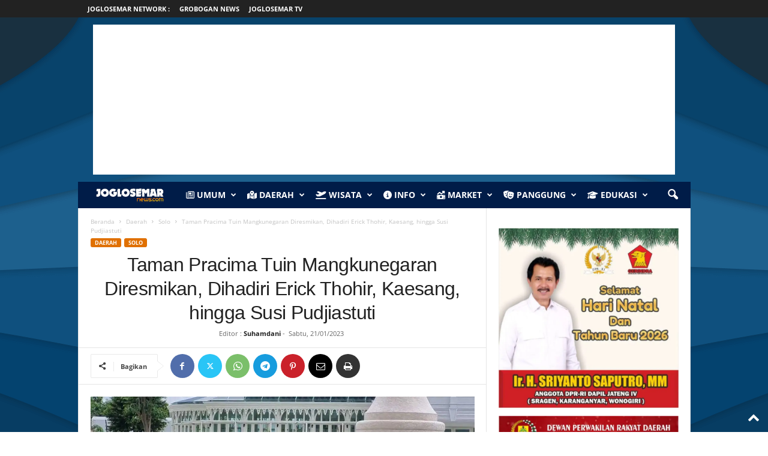

--- FILE ---
content_type: text/html; charset=UTF-8
request_url: https://joglosemarnews.com/wp-admin/admin-ajax.php?td_theme_name=Newsmag&v=5.4.3.4
body_size: -420
content:
{"552539":138}

--- FILE ---
content_type: text/html; charset=utf-8
request_url: https://www.google.com/recaptcha/api2/aframe
body_size: 269
content:
<!DOCTYPE HTML><html><head><meta http-equiv="content-type" content="text/html; charset=UTF-8"></head><body><script nonce="4hPBELqEZ1NT4V3fRmIcAw">/** Anti-fraud and anti-abuse applications only. See google.com/recaptcha */ try{var clients={'sodar':'https://pagead2.googlesyndication.com/pagead/sodar?'};window.addEventListener("message",function(a){try{if(a.source===window.parent){var b=JSON.parse(a.data);var c=clients[b['id']];if(c){var d=document.createElement('img');d.src=c+b['params']+'&rc='+(localStorage.getItem("rc::a")?sessionStorage.getItem("rc::b"):"");window.document.body.appendChild(d);sessionStorage.setItem("rc::e",parseInt(sessionStorage.getItem("rc::e")||0)+1);localStorage.setItem("rc::h",'1768740445926');}}}catch(b){}});window.parent.postMessage("_grecaptcha_ready", "*");}catch(b){}</script></body></html>

--- FILE ---
content_type: application/x-javascript; charset=utf-8
request_url: https://servicer.idealmedia.io/1586255/1?sessionId=696cd65f-0d7e9&sessionPage=1&sessionNumberWeek=1&sessionNumber=1&scale_metric_1=64.00&scale_metric_2=258.06&scale_metric_3=100.00&cbuster=1768740450685281326926&pvid=cb7d82cd-52e7-467e-a77c-49b63f6f7e02&implVersion=11&lct=1763555340&mp4=1&ap=1&consentStrLen=0&wlid=e41975a9-3d58-432b-9a84-d85e339d04d3&uniqId=05de2&niet=4g&nisd=false&evt=%5B%7B%22event%22%3A1%2C%22methods%22%3A%5B1%2C2%5D%7D%2C%7B%22event%22%3A2%2C%22methods%22%3A%5B1%2C2%5D%7D%5D&pv=5&jsv=es6&dpr=1&hashCommit=cbd500eb&apt=2023-01-21T11%3A00%3A03%2B00%3A00&tfre=12016&w=640&h=694&tl=150&tlp=1,2,3,4,5,6&sz=204x323&szp=1,2,3,4,5,6&szl=1,2,3;4,5,6&cxurl=https%3A%2F%2Fjoglosemarnews.com%2F2023%2F01%2Ftaman-pracima-tuin-mangkunegaran-diresmikan-dihadiri-erick-thohir-kaesang-hingga-susi-pudjiastuti%2F&ref=&lu=https%3A%2F%2Fjoglosemarnews.com%2F2023%2F01%2Ftaman-pracima-tuin-mangkunegaran-diresmikan-dihadiri-erick-thohir-kaesang-hingga-susi-pudjiastuti%2F
body_size: 2124
content:
var _mgq=_mgq||[];
_mgq.push(["IdealmediaLoadGoods1586255_05de2",[
["potretnews.com","11962186","1","Mobil dinas BPR Dana Amanah Pelalawan terjun ke kanal","2 pegawai tewas","0","","","","WRtmw2RSBKtnXMBUOEBozTqzrHPiFLyt23E_-1CQX0n3q0GCrH_nAz0iPOPvtx46JP9NESf5a0MfIieRFDqB_ILTl8yHwOjwA4RnDBGRCi8PaqVuLyy0ka_lDE-jszgH",{"i":"https://s-img.idealmedia.io/n/11962186/492x277/0x0x1286x724/aHR0cDovL2ltZ2hvc3RzLmNvbS90LzIwMjYtMDEvODIxMzU0LzUwNzQzNTU1Y2YyYjAwOTQxOGUzMWU2NDlkN2ZmMTJmLnBuZw.webp?v=1768740451-3F2BaXjWmduyIkpnitCW4aNWpY8-SSoj1cBvcZAMmas","l":"https://clck.idealmedia.io/pnews/11962186/i/1300975/pp/1/1?h=WRtmw2RSBKtnXMBUOEBozTqzrHPiFLyt23E_-1CQX0n3q0GCrH_nAz0iPOPvtx46JP9NESf5a0MfIieRFDqB_ILTl8yHwOjwA4RnDBGRCi8PaqVuLyy0ka_lDE-jszgH&utm_campaign=joglosemarnews.com&utm_source=joglosemarnews.com&utm_medium=referral&rid=daa14d92-f46b-11f0-858f-d404e6f98490&tt=Direct&att=3&afrd=296&iv=11&ct=1&gdprApplies=0&muid=q0ivN4CMOjL4&st=-300&mp4=1&h2=RGCnD2pppFaSHdacZpvmnoTb7XFiyzmF87A5iRFByjsBNY2gxmCnNgiZf50F2tKjfF1XMIAjW0fbmO0DnHvCWA**","adc":[],"sdl":0,"dl":"","category":"Происшествия","dbbr":0,"bbrt":0,"type":"e","media-type":"static","clicktrackers":[],"cta":"Pelajari Lebih","cdt":"","tri":"daa34394-f46b-11f0-858f-d404e6f98490","crid":"11962186"}],
["viv.co.id","11937742","1","Profil Icen MasterChef Indonesia 13, Terseret Isu Plagiarisme","Nama akun @icenguik mendadak menjadi trending topic di berbagai platform media sosial Indonesia pada akhir Desember 2025. Bukan karena konten viral","0","","","","WRtmw2RSBKtnXMBUOEBozWzSJn9WtA16HYgkowtw03Na55YPwEuhdZLMKX9HyCjtJP9NESf5a0MfIieRFDqB_ILTl8yHwOjwA4RnDBGRCi8XCiYWAEXb8lZ1BaXFG2j6",{"i":"https://s-img.idealmedia.io/n/11937742/492x277/0x0x1200x675/aHR0cDovL2ltZ2hvc3RzLmNvbS90LzIwMjUtMTIvODQ0MTIxL2QxNDJhM2NhZTU3YWZiMTJmZmFjZjE2NzFhNjA3MTA5LnBuZw.webp?v=1768740451-nF5p__R6VCaNjmwoMR3kWOShr-PWjmlFspUSznO3wjE","l":"https://clck.idealmedia.io/pnews/11937742/i/1300975/pp/2/1?h=WRtmw2RSBKtnXMBUOEBozWzSJn9WtA16HYgkowtw03Na55YPwEuhdZLMKX9HyCjtJP9NESf5a0MfIieRFDqB_ILTl8yHwOjwA4RnDBGRCi8XCiYWAEXb8lZ1BaXFG2j6&utm_campaign=joglosemarnews.com&utm_source=joglosemarnews.com&utm_medium=referral&rid=daa14d92-f46b-11f0-858f-d404e6f98490&tt=Direct&att=3&afrd=296&iv=11&ct=1&gdprApplies=0&muid=q0ivN4CMOjL4&st=-300&mp4=1&h2=RGCnD2pppFaSHdacZpvmnoTb7XFiyzmF87A5iRFByjsBNY2gxmCnNgiZf50F2tKjfF1XMIAjW0fbmO0DnHvCWA**","adc":[],"sdl":0,"dl":"","category":"Шоу-бизнес","dbbr":0,"bbrt":0,"type":"e","media-type":"static","clicktrackers":[],"cta":"Pelajari Lebih","cdt":"","tri":"daa34399-f46b-11f0-858f-d404e6f98490","crid":"11937742"}],
["viv.co.id","11938411","1","Hukuman pidana kerja sosial resmi berlaku januari 2026","Apa itu dan bagaimana penerapannya di Indonesia?","0","","","","WRtmw2RSBKtnXMBUOEBozXEBXcxpyk0AGWhRhgfpjBVGGVt87JNp_EZjZ-N1P0jIJP9NESf5a0MfIieRFDqB_ILTl8yHwOjwA4RnDBGRCi-4MuemZr42xpZeN3tPI-OC",{"i":"https://s-img.idealmedia.io/n/11938411/492x277/0x0x1200x675/aHR0cDovL2ltZ2hvc3RzLmNvbS90LzIwMjUtMTIvODQ0MTIxLzlkOTE2ZTM2MTIxZTFhN2Q3YWZiNTQzZmQwZTM2MDI0LnBuZw.webp?v=1768740451-Eds2oVCruIfLTEfYnGfD3T8Wiub58SSInAjyQgUQbuU","l":"https://clck.idealmedia.io/pnews/11938411/i/1300975/pp/3/1?h=WRtmw2RSBKtnXMBUOEBozXEBXcxpyk0AGWhRhgfpjBVGGVt87JNp_EZjZ-N1P0jIJP9NESf5a0MfIieRFDqB_ILTl8yHwOjwA4RnDBGRCi-4MuemZr42xpZeN3tPI-OC&utm_campaign=joglosemarnews.com&utm_source=joglosemarnews.com&utm_medium=referral&rid=daa14d92-f46b-11f0-858f-d404e6f98490&tt=Direct&att=3&afrd=296&iv=11&ct=1&gdprApplies=0&muid=q0ivN4CMOjL4&st=-300&mp4=1&h2=RGCnD2pppFaSHdacZpvmnoTb7XFiyzmF87A5iRFByjsBNY2gxmCnNgiZf50F2tKjfF1XMIAjW0fbmO0DnHvCWA**","adc":[],"sdl":0,"dl":"","category":"Общество","dbbr":0,"bbrt":0,"type":"e","media-type":"static","clicktrackers":[],"cta":"Pelajari Lebih","cdt":"","tri":"daa3439d-f46b-11f0-858f-d404e6f98490","crid":"11938411"}],
["viv.co.id","11937745","1","Siapa Pemilik Akun Icenguik? Isu Plagiarisme Mochi Pisang Ijo","Nama akun @icenguik mendadak menjadi trending topic di berbagai platform media sosial Indonesia pada akhir Desember 2025","0","","","","WRtmw2RSBKtnXMBUOEBozcdxR5Ye6Cvne8kU25EhRW883Yyr2R6EOfF_UQr0NRHjJP9NESf5a0MfIieRFDqB_ILTl8yHwOjwA4RnDBGRCi_vUO50afYUPdRESM8kUlEv",{"i":"https://s-img.idealmedia.io/n/11937745/492x277/0x0x1200x675/aHR0cDovL2ltZ2hvc3RzLmNvbS90LzIwMjUtMTIvODQ0MTIxLzU5OGYzN2Y3MmE5OGIwZDcxOTEyZDBkMWExNzFkYTgzLnBuZw.webp?v=1768740451-hZ-hcptEQuNkr2gGp8EtRc5YHAHTY_7tILg7zG4Wfto","l":"https://clck.idealmedia.io/pnews/11937745/i/1300975/pp/4/1?h=WRtmw2RSBKtnXMBUOEBozcdxR5Ye6Cvne8kU25EhRW883Yyr2R6EOfF_UQr0NRHjJP9NESf5a0MfIieRFDqB_ILTl8yHwOjwA4RnDBGRCi_vUO50afYUPdRESM8kUlEv&utm_campaign=joglosemarnews.com&utm_source=joglosemarnews.com&utm_medium=referral&rid=daa14d92-f46b-11f0-858f-d404e6f98490&tt=Direct&att=3&afrd=296&iv=11&ct=1&gdprApplies=0&muid=q0ivN4CMOjL4&st=-300&mp4=1&h2=RGCnD2pppFaSHdacZpvmnoTb7XFiyzmF87A5iRFByjsBNY2gxmCnNgiZf50F2tKjfF1XMIAjW0fbmO0DnHvCWA**","adc":[],"sdl":0,"dl":"","category":"Шоу-бизнес","dbbr":0,"bbrt":0,"type":"e","media-type":"static","clicktrackers":[],"cta":"Pelajari Lebih","cdt":"","tri":"daa343a0-f46b-11f0-858f-d404e6f98490","crid":"11937745"}],
["potretnews.com","11962273","1","Gantikan almarhum Chaidir, Mambang mit resmi pimpin FKPMR (57)","Forum itu digelar khusus untuk mengisi jabatan ketua umum yang lowong karena Chaidir, orang nomor satu sebelumnya, meninggal dunia pada 18 November 2025.","0","","","","WRtmw2RSBKtnXMBUOEBozRrBpT8vyNTJYu3Ert4bZm_pLFpSa5zcmxLNNqWWr929JP9NESf5a0MfIieRFDqB_ILTl8yHwOjwA4RnDBGRCi-KofFZ8qptItzm-rBfMZ1z",{"i":"https://s-img.idealmedia.io/n/11962273/492x277/5x0x618x347/aHR0cDovL2ltZ2hvc3RzLmNvbS90LzIwMjYtMDEvODIxMzU0Lzk0NTY2YzA3ZmE2Yjg2ZGNmMWRjMDIxMzlmMzM1NDM2LmpwZWc.webp?v=1768740451-duyGtrXXwuqsYvU135LFuX3RTTRGkTRdXljFLuKfJ3M","l":"https://clck.idealmedia.io/pnews/11962273/i/1300975/pp/5/1?h=WRtmw2RSBKtnXMBUOEBozRrBpT8vyNTJYu3Ert4bZm_pLFpSa5zcmxLNNqWWr929JP9NESf5a0MfIieRFDqB_ILTl8yHwOjwA4RnDBGRCi-KofFZ8qptItzm-rBfMZ1z&utm_campaign=joglosemarnews.com&utm_source=joglosemarnews.com&utm_medium=referral&rid=daa14d92-f46b-11f0-858f-d404e6f98490&tt=Direct&att=3&afrd=296&iv=11&ct=1&gdprApplies=0&muid=q0ivN4CMOjL4&st=-300&mp4=1&h2=RGCnD2pppFaSHdacZpvmnoTb7XFiyzmF87A5iRFByjsBNY2gxmCnNgiZf50F2tKjfF1XMIAjW0fbmO0DnHvCWA**","adc":[],"sdl":0,"dl":"","category":"Общество","dbbr":0,"bbrt":0,"type":"e","media-type":"static","clicktrackers":[],"cta":"Pelajari Lebih","cdt":"","tri":"daa343a4-f46b-11f0-858f-d404e6f98490","crid":"11962273"}],
["potretnews.com","11962191","1","Kapal baru Wira Loewisa resmi beroperasi","Kapal Wira Loewisa resmi beroperasi melayani pelayaran rute Batam–Riau guna mengantisipasi lonjakan penumpang","0","","","","WRtmw2RSBKtnXMBUOEBozQzp1AKUs-PeTe78WYFezP_3IdQLJ-J67X6MC5eGL0KxJP9NESf5a0MfIieRFDqB_ILTl8yHwOjwA4RnDBGRCi9_KAPZxMgcw5Ug8ZBBqwdR",{"i":"https://s-img.idealmedia.io/n/11962191/492x277/0x513x1168x657/aHR0cDovL2ltZ2hvc3RzLmNvbS90LzIwMjYtMDEvODIxMzU0LzQ5NDQwYjBmMmMzNjRjYTU5YmM5MjNmMWNhZWYzZmU5LnBuZw.webp?v=1768740451-piChKd_wBmnIql0fz68j7Qi13XKfyvRok4xINVgU0nU","l":"https://clck.idealmedia.io/pnews/11962191/i/1300975/pp/6/1?h=WRtmw2RSBKtnXMBUOEBozQzp1AKUs-PeTe78WYFezP_3IdQLJ-J67X6MC5eGL0KxJP9NESf5a0MfIieRFDqB_ILTl8yHwOjwA4RnDBGRCi9_KAPZxMgcw5Ug8ZBBqwdR&utm_campaign=joglosemarnews.com&utm_source=joglosemarnews.com&utm_medium=referral&rid=daa14d92-f46b-11f0-858f-d404e6f98490&tt=Direct&att=3&afrd=296&iv=11&ct=1&gdprApplies=0&muid=q0ivN4CMOjL4&st=-300&mp4=1&h2=RGCnD2pppFaSHdacZpvmnoTb7XFiyzmF87A5iRFByjsBNY2gxmCnNgiZf50F2tKjfF1XMIAjW0fbmO0DnHvCWA**","adc":[],"sdl":0,"dl":"","category":"Общество","dbbr":0,"bbrt":0,"type":"e","media-type":"static","clicktrackers":[],"cta":"Pelajari Lebih","cdt":"","tri":"daa343a6-f46b-11f0-858f-d404e6f98490","crid":"11962191"}],],
{"awc":{},"dt":"desktop","ts":"","tt":"Direct","isBot":1,"h2":"RGCnD2pppFaSHdacZpvmnoTb7XFiyzmF87A5iRFByjsBNY2gxmCnNgiZf50F2tKjfF1XMIAjW0fbmO0DnHvCWA**","ats":0,"rid":"daa14d92-f46b-11f0-858f-d404e6f98490","pvid":"cb7d82cd-52e7-467e-a77c-49b63f6f7e02","iv":11,"brid":32,"muidn":"q0ivN4CMOjL4","dnt":0,"cv":2,"afrd":296,"consent":true,"adv_src_id":15180}]);
_mgqp();
